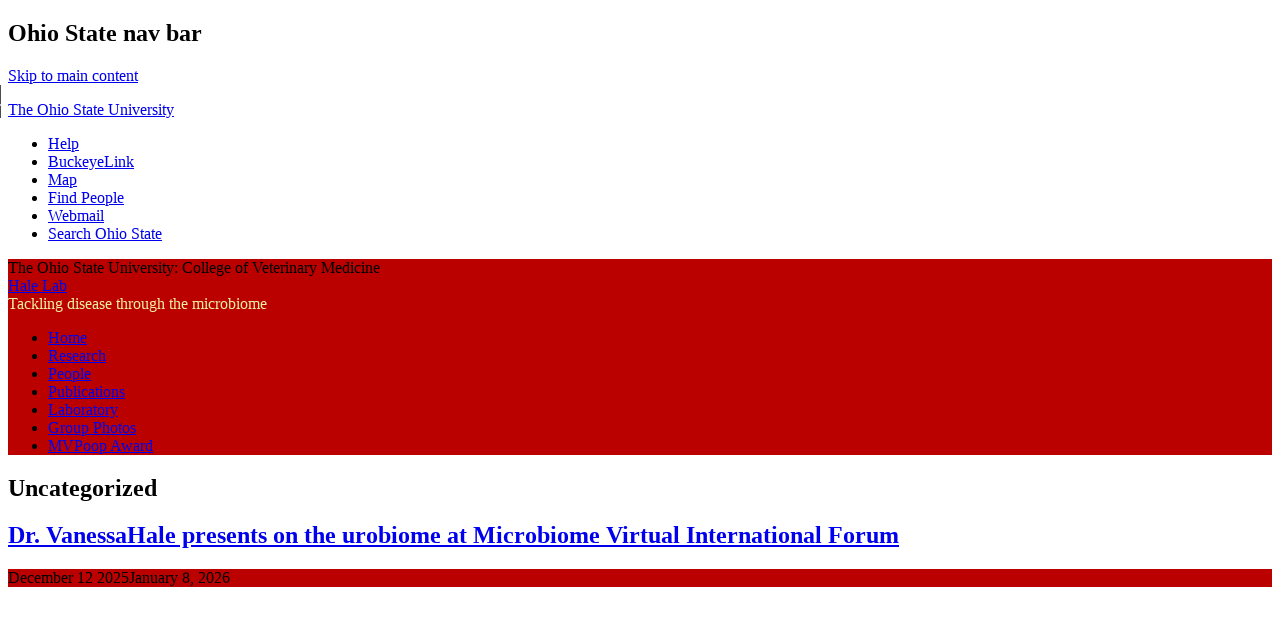

--- FILE ---
content_type: text/html; charset=UTF-8
request_url: https://u.osu.edu/hale.502/category/uncategorized/
body_size: 17616
content:
<!DOCTYPE html>
<!--[if lt IE 7 ]><html class="ie ie6" lang="en-US"> <![endif]-->
<!--[if IE 7 ]><html class="ie ie7" lang="en-US"> <![endif]-->
<!--[if IE 8 ]><html class="ie ie8" lang="en-US"> <![endif]-->
<!--[if (gte IE 9)|!(IE)]><!--><html lang="en-US"><!--<![endif]-->
<head>
<meta charset="UTF-8" />
<meta name="viewport" content="width=device-width, initial-scale=1">
<meta http-equiv="X-UA-Compatible" content="IE=edge" />
<title>Uncategorized | Hale Lab</title>
<link rel="profile" href="http://gmpg.org/xfn/11" />
<link rel="pingback" href="https://u.osu.edu/hale.502/xmlrpc.php" />
<link href="//maxcdn.bootstrapcdn.com/font-awesome/4.2.0/css/font-awesome.min.css" rel="stylesheet">
<!-- favicons -->
<link rel="shortcut icon" href="https://u.osu.edu/hale.502/wp-content/themes/osu/assets/osu_navbar/images/favicon.ico">
<link rel="apple-touch-icon" href="https://u.osu.edu/hale.502/wp-content/themes/osu/assets/osu_navbar/images/apple-touch-icon.png">

<meta name='robots' content='max-image-preview:large' />
<link rel='dns-prefetch' href='//www.osu.edu' />
<link rel="alternate" type="application/rss+xml" title="Hale Lab &raquo; Feed" href="https://u.osu.edu/hale.502/feed/" />
<link rel="alternate" type="application/rss+xml" title="Hale Lab &raquo; Comments Feed" href="https://u.osu.edu/hale.502/comments/feed/" />
<link rel="alternate" type="application/rss+xml" title="Hale Lab &raquo; Uncategorized Category Feed" href="https://u.osu.edu/hale.502/category/uncategorized/feed/" />
<style id='wp-img-auto-sizes-contain-inline-css' type='text/css'>
img:is([sizes=auto i],[sizes^="auto," i]){contain-intrinsic-size:3000px 1500px}
/*# sourceURL=wp-img-auto-sizes-contain-inline-css */
</style>
<style id='wp-emoji-styles-inline-css' type='text/css'>

	img.wp-smiley, img.emoji {
		display: inline !important;
		border: none !important;
		box-shadow: none !important;
		height: 1em !important;
		width: 1em !important;
		margin: 0 0.07em !important;
		vertical-align: -0.1em !important;
		background: none !important;
		padding: 0 !important;
	}
/*# sourceURL=wp-emoji-styles-inline-css */
</style>
<style id='wp-block-library-inline-css' type='text/css'>
:root{--wp-block-synced-color:#7a00df;--wp-block-synced-color--rgb:122,0,223;--wp-bound-block-color:var(--wp-block-synced-color);--wp-editor-canvas-background:#ddd;--wp-admin-theme-color:#007cba;--wp-admin-theme-color--rgb:0,124,186;--wp-admin-theme-color-darker-10:#006ba1;--wp-admin-theme-color-darker-10--rgb:0,107,160.5;--wp-admin-theme-color-darker-20:#005a87;--wp-admin-theme-color-darker-20--rgb:0,90,135;--wp-admin-border-width-focus:2px}@media (min-resolution:192dpi){:root{--wp-admin-border-width-focus:1.5px}}.wp-element-button{cursor:pointer}:root .has-very-light-gray-background-color{background-color:#eee}:root .has-very-dark-gray-background-color{background-color:#313131}:root .has-very-light-gray-color{color:#eee}:root .has-very-dark-gray-color{color:#313131}:root .has-vivid-green-cyan-to-vivid-cyan-blue-gradient-background{background:linear-gradient(135deg,#00d084,#0693e3)}:root .has-purple-crush-gradient-background{background:linear-gradient(135deg,#34e2e4,#4721fb 50%,#ab1dfe)}:root .has-hazy-dawn-gradient-background{background:linear-gradient(135deg,#faaca8,#dad0ec)}:root .has-subdued-olive-gradient-background{background:linear-gradient(135deg,#fafae1,#67a671)}:root .has-atomic-cream-gradient-background{background:linear-gradient(135deg,#fdd79a,#004a59)}:root .has-nightshade-gradient-background{background:linear-gradient(135deg,#330968,#31cdcf)}:root .has-midnight-gradient-background{background:linear-gradient(135deg,#020381,#2874fc)}:root{--wp--preset--font-size--normal:16px;--wp--preset--font-size--huge:42px}.has-regular-font-size{font-size:1em}.has-larger-font-size{font-size:2.625em}.has-normal-font-size{font-size:var(--wp--preset--font-size--normal)}.has-huge-font-size{font-size:var(--wp--preset--font-size--huge)}.has-text-align-center{text-align:center}.has-text-align-left{text-align:left}.has-text-align-right{text-align:right}.has-fit-text{white-space:nowrap!important}#end-resizable-editor-section{display:none}.aligncenter{clear:both}.items-justified-left{justify-content:flex-start}.items-justified-center{justify-content:center}.items-justified-right{justify-content:flex-end}.items-justified-space-between{justify-content:space-between}.screen-reader-text{border:0;clip-path:inset(50%);height:1px;margin:-1px;overflow:hidden;padding:0;position:absolute;width:1px;word-wrap:normal!important}.screen-reader-text:focus{background-color:#ddd;clip-path:none;color:#444;display:block;font-size:1em;height:auto;left:5px;line-height:normal;padding:15px 23px 14px;text-decoration:none;top:5px;width:auto;z-index:100000}html :where(.has-border-color){border-style:solid}html :where([style*=border-top-color]){border-top-style:solid}html :where([style*=border-right-color]){border-right-style:solid}html :where([style*=border-bottom-color]){border-bottom-style:solid}html :where([style*=border-left-color]){border-left-style:solid}html :where([style*=border-width]){border-style:solid}html :where([style*=border-top-width]){border-top-style:solid}html :where([style*=border-right-width]){border-right-style:solid}html :where([style*=border-bottom-width]){border-bottom-style:solid}html :where([style*=border-left-width]){border-left-style:solid}html :where(img[class*=wp-image-]){height:auto;max-width:100%}:where(figure){margin:0 0 1em}html :where(.is-position-sticky){--wp-admin--admin-bar--position-offset:var(--wp-admin--admin-bar--height,0px)}@media screen and (max-width:600px){html :where(.is-position-sticky){--wp-admin--admin-bar--position-offset:0px}}

/*# sourceURL=wp-block-library-inline-css */
</style><style id='global-styles-inline-css' type='text/css'>
:root{--wp--preset--aspect-ratio--square: 1;--wp--preset--aspect-ratio--4-3: 4/3;--wp--preset--aspect-ratio--3-4: 3/4;--wp--preset--aspect-ratio--3-2: 3/2;--wp--preset--aspect-ratio--2-3: 2/3;--wp--preset--aspect-ratio--16-9: 16/9;--wp--preset--aspect-ratio--9-16: 9/16;--wp--preset--color--black: #000000;--wp--preset--color--cyan-bluish-gray: #abb8c3;--wp--preset--color--white: #ffffff;--wp--preset--color--pale-pink: #f78da7;--wp--preset--color--vivid-red: #cf2e2e;--wp--preset--color--luminous-vivid-orange: #ff6900;--wp--preset--color--luminous-vivid-amber: #fcb900;--wp--preset--color--light-green-cyan: #7bdcb5;--wp--preset--color--vivid-green-cyan: #00d084;--wp--preset--color--pale-cyan-blue: #8ed1fc;--wp--preset--color--vivid-cyan-blue: #0693e3;--wp--preset--color--vivid-purple: #9b51e0;--wp--preset--gradient--vivid-cyan-blue-to-vivid-purple: linear-gradient(135deg,rgb(6,147,227) 0%,rgb(155,81,224) 100%);--wp--preset--gradient--light-green-cyan-to-vivid-green-cyan: linear-gradient(135deg,rgb(122,220,180) 0%,rgb(0,208,130) 100%);--wp--preset--gradient--luminous-vivid-amber-to-luminous-vivid-orange: linear-gradient(135deg,rgb(252,185,0) 0%,rgb(255,105,0) 100%);--wp--preset--gradient--luminous-vivid-orange-to-vivid-red: linear-gradient(135deg,rgb(255,105,0) 0%,rgb(207,46,46) 100%);--wp--preset--gradient--very-light-gray-to-cyan-bluish-gray: linear-gradient(135deg,rgb(238,238,238) 0%,rgb(169,184,195) 100%);--wp--preset--gradient--cool-to-warm-spectrum: linear-gradient(135deg,rgb(74,234,220) 0%,rgb(151,120,209) 20%,rgb(207,42,186) 40%,rgb(238,44,130) 60%,rgb(251,105,98) 80%,rgb(254,248,76) 100%);--wp--preset--gradient--blush-light-purple: linear-gradient(135deg,rgb(255,206,236) 0%,rgb(152,150,240) 100%);--wp--preset--gradient--blush-bordeaux: linear-gradient(135deg,rgb(254,205,165) 0%,rgb(254,45,45) 50%,rgb(107,0,62) 100%);--wp--preset--gradient--luminous-dusk: linear-gradient(135deg,rgb(255,203,112) 0%,rgb(199,81,192) 50%,rgb(65,88,208) 100%);--wp--preset--gradient--pale-ocean: linear-gradient(135deg,rgb(255,245,203) 0%,rgb(182,227,212) 50%,rgb(51,167,181) 100%);--wp--preset--gradient--electric-grass: linear-gradient(135deg,rgb(202,248,128) 0%,rgb(113,206,126) 100%);--wp--preset--gradient--midnight: linear-gradient(135deg,rgb(2,3,129) 0%,rgb(40,116,252) 100%);--wp--preset--font-size--small: 13px;--wp--preset--font-size--medium: 20px;--wp--preset--font-size--large: 36px;--wp--preset--font-size--x-large: 42px;--wp--preset--spacing--20: 0.44rem;--wp--preset--spacing--30: 0.67rem;--wp--preset--spacing--40: 1rem;--wp--preset--spacing--50: 1.5rem;--wp--preset--spacing--60: 2.25rem;--wp--preset--spacing--70: 3.38rem;--wp--preset--spacing--80: 5.06rem;--wp--preset--shadow--natural: 6px 6px 9px rgba(0, 0, 0, 0.2);--wp--preset--shadow--deep: 12px 12px 50px rgba(0, 0, 0, 0.4);--wp--preset--shadow--sharp: 6px 6px 0px rgba(0, 0, 0, 0.2);--wp--preset--shadow--outlined: 6px 6px 0px -3px rgb(255, 255, 255), 6px 6px rgb(0, 0, 0);--wp--preset--shadow--crisp: 6px 6px 0px rgb(0, 0, 0);}:where(.is-layout-flex){gap: 0.5em;}:where(.is-layout-grid){gap: 0.5em;}body .is-layout-flex{display: flex;}.is-layout-flex{flex-wrap: wrap;align-items: center;}.is-layout-flex > :is(*, div){margin: 0;}body .is-layout-grid{display: grid;}.is-layout-grid > :is(*, div){margin: 0;}:where(.wp-block-columns.is-layout-flex){gap: 2em;}:where(.wp-block-columns.is-layout-grid){gap: 2em;}:where(.wp-block-post-template.is-layout-flex){gap: 1.25em;}:where(.wp-block-post-template.is-layout-grid){gap: 1.25em;}.has-black-color{color: var(--wp--preset--color--black) !important;}.has-cyan-bluish-gray-color{color: var(--wp--preset--color--cyan-bluish-gray) !important;}.has-white-color{color: var(--wp--preset--color--white) !important;}.has-pale-pink-color{color: var(--wp--preset--color--pale-pink) !important;}.has-vivid-red-color{color: var(--wp--preset--color--vivid-red) !important;}.has-luminous-vivid-orange-color{color: var(--wp--preset--color--luminous-vivid-orange) !important;}.has-luminous-vivid-amber-color{color: var(--wp--preset--color--luminous-vivid-amber) !important;}.has-light-green-cyan-color{color: var(--wp--preset--color--light-green-cyan) !important;}.has-vivid-green-cyan-color{color: var(--wp--preset--color--vivid-green-cyan) !important;}.has-pale-cyan-blue-color{color: var(--wp--preset--color--pale-cyan-blue) !important;}.has-vivid-cyan-blue-color{color: var(--wp--preset--color--vivid-cyan-blue) !important;}.has-vivid-purple-color{color: var(--wp--preset--color--vivid-purple) !important;}.has-black-background-color{background-color: var(--wp--preset--color--black) !important;}.has-cyan-bluish-gray-background-color{background-color: var(--wp--preset--color--cyan-bluish-gray) !important;}.has-white-background-color{background-color: var(--wp--preset--color--white) !important;}.has-pale-pink-background-color{background-color: var(--wp--preset--color--pale-pink) !important;}.has-vivid-red-background-color{background-color: var(--wp--preset--color--vivid-red) !important;}.has-luminous-vivid-orange-background-color{background-color: var(--wp--preset--color--luminous-vivid-orange) !important;}.has-luminous-vivid-amber-background-color{background-color: var(--wp--preset--color--luminous-vivid-amber) !important;}.has-light-green-cyan-background-color{background-color: var(--wp--preset--color--light-green-cyan) !important;}.has-vivid-green-cyan-background-color{background-color: var(--wp--preset--color--vivid-green-cyan) !important;}.has-pale-cyan-blue-background-color{background-color: var(--wp--preset--color--pale-cyan-blue) !important;}.has-vivid-cyan-blue-background-color{background-color: var(--wp--preset--color--vivid-cyan-blue) !important;}.has-vivid-purple-background-color{background-color: var(--wp--preset--color--vivid-purple) !important;}.has-black-border-color{border-color: var(--wp--preset--color--black) !important;}.has-cyan-bluish-gray-border-color{border-color: var(--wp--preset--color--cyan-bluish-gray) !important;}.has-white-border-color{border-color: var(--wp--preset--color--white) !important;}.has-pale-pink-border-color{border-color: var(--wp--preset--color--pale-pink) !important;}.has-vivid-red-border-color{border-color: var(--wp--preset--color--vivid-red) !important;}.has-luminous-vivid-orange-border-color{border-color: var(--wp--preset--color--luminous-vivid-orange) !important;}.has-luminous-vivid-amber-border-color{border-color: var(--wp--preset--color--luminous-vivid-amber) !important;}.has-light-green-cyan-border-color{border-color: var(--wp--preset--color--light-green-cyan) !important;}.has-vivid-green-cyan-border-color{border-color: var(--wp--preset--color--vivid-green-cyan) !important;}.has-pale-cyan-blue-border-color{border-color: var(--wp--preset--color--pale-cyan-blue) !important;}.has-vivid-cyan-blue-border-color{border-color: var(--wp--preset--color--vivid-cyan-blue) !important;}.has-vivid-purple-border-color{border-color: var(--wp--preset--color--vivid-purple) !important;}.has-vivid-cyan-blue-to-vivid-purple-gradient-background{background: var(--wp--preset--gradient--vivid-cyan-blue-to-vivid-purple) !important;}.has-light-green-cyan-to-vivid-green-cyan-gradient-background{background: var(--wp--preset--gradient--light-green-cyan-to-vivid-green-cyan) !important;}.has-luminous-vivid-amber-to-luminous-vivid-orange-gradient-background{background: var(--wp--preset--gradient--luminous-vivid-amber-to-luminous-vivid-orange) !important;}.has-luminous-vivid-orange-to-vivid-red-gradient-background{background: var(--wp--preset--gradient--luminous-vivid-orange-to-vivid-red) !important;}.has-very-light-gray-to-cyan-bluish-gray-gradient-background{background: var(--wp--preset--gradient--very-light-gray-to-cyan-bluish-gray) !important;}.has-cool-to-warm-spectrum-gradient-background{background: var(--wp--preset--gradient--cool-to-warm-spectrum) !important;}.has-blush-light-purple-gradient-background{background: var(--wp--preset--gradient--blush-light-purple) !important;}.has-blush-bordeaux-gradient-background{background: var(--wp--preset--gradient--blush-bordeaux) !important;}.has-luminous-dusk-gradient-background{background: var(--wp--preset--gradient--luminous-dusk) !important;}.has-pale-ocean-gradient-background{background: var(--wp--preset--gradient--pale-ocean) !important;}.has-electric-grass-gradient-background{background: var(--wp--preset--gradient--electric-grass) !important;}.has-midnight-gradient-background{background: var(--wp--preset--gradient--midnight) !important;}.has-small-font-size{font-size: var(--wp--preset--font-size--small) !important;}.has-medium-font-size{font-size: var(--wp--preset--font-size--medium) !important;}.has-large-font-size{font-size: var(--wp--preset--font-size--large) !important;}.has-x-large-font-size{font-size: var(--wp--preset--font-size--x-large) !important;}
/*# sourceURL=global-styles-inline-css */
</style>

<style id='classic-theme-styles-inline-css' type='text/css'>
/*! This file is auto-generated */
.wp-block-button__link{color:#fff;background-color:#32373c;border-radius:9999px;box-shadow:none;text-decoration:none;padding:calc(.667em + 2px) calc(1.333em + 2px);font-size:1.125em}.wp-block-file__button{background:#32373c;color:#fff;text-decoration:none}
/*# sourceURL=/wp-includes/css/classic-themes.min.css */
</style>
<link rel='stylesheet' id='blog_listing_pager-css' href='https://u.osu.edu/hale.502/wp-content/plugins/u-osu-blog-listing/includes/styles/blog-listing-styles.css?ver=6.9' type='text/css' media='all' />
<link rel='stylesheet' id='osu-style-css' href='https://u.osu.edu/hale.502/wp-content/themes/osu-3/style.css?ver=6.9' type='text/css' media='all' />
<link rel='stylesheet' id='osu-a11y-navbar-css' href='https://u.osu.edu/hale.502/wp-content/themes/osu/assets/a11y-navbar/css/a11y-navbar.styles.css?ver=6.9' type='text/css' media='all' />
<link rel='stylesheet' id='osu-webfonts-css' href='//www.osu.edu/assets/fonts/extended/webfonts.css?ver=6.9' type='text/css' media='all' />
<link rel='stylesheet' id='osu-navbar-css' href='https://u.osu.edu/hale.502/wp-content/themes/osu/assets/osu_navbar/css/osu_navbar-resp-white.css?ver=6.9' type='text/css' media='all' />
<link rel='stylesheet' id='osu-layout-css' href='https://u.osu.edu/hale.502/wp-content/themes/osu/layouts/content-sidebar.css?ver=6.9' type='text/css' media='all' />
<link rel='stylesheet' id='osu-global-css' href='https://u.osu.edu/hale.502/wp-content/themes/osu/assets/css/global.css?ver=1725559965' type='text/css' media='all' />
<link rel='stylesheet' id='osu-responsive-css' href='https://u.osu.edu/hale.502/wp-content/themes/osu/assets/css/responsive.css?ver=6.9' type='text/css' media='all' />
<link rel='stylesheet' id='osu-3-global-css' href='https://u.osu.edu/hale.502/wp-content/themes/osu-3/assets/css/global.css?ver=6.9' type='text/css' media='all' />
<link rel='stylesheet' id='osu-3-responsive-css' href='https://u.osu.edu/hale.502/wp-content/themes/osu-3/assets/css/responsive.css?ver=6.9' type='text/css' media='all' />
<script type="text/javascript" id="jquery-core-js-extra">
/* <![CDATA[ */
var msreader_featured_posts = {"saving":"Saving...","post_featured":"This post is featured","feature":"Feature","unfeature":"Unfeature"};
//# sourceURL=jquery-core-js-extra
/* ]]> */
</script>
<script type="text/javascript" src="https://u.osu.edu/hale.502/wp-includes/js/jquery/jquery.min.js?ver=3.7.1" id="jquery-core-js"></script>
<script type="text/javascript" src="https://u.osu.edu/hale.502/wp-includes/js/jquery/jquery-migrate.min.js?ver=3.4.1" id="jquery-migrate-js"></script>
<script type="text/javascript" id="jquery-js-after">
/* <![CDATA[ */
var ajaxurl = 'https://u.osu.edu/hale.502/wp-admin/admin-ajax.php';
//# sourceURL=jquery-js-after
/* ]]> */
</script>
<script type="text/javascript" src="https://u.osu.edu/hale.502/wp-content/themes/osu/assets/a11y-navbar/dist/hoverintent.min.js?ver=6.9" id="osu-a11y-navbar-hoverintent-js"></script>
<script type="text/javascript" src="https://u.osu.edu/hale.502/wp-content/themes/osu/assets/a11y-navbar/dist/polyfill.min.js?ver=6.9" id="osu-a11y-navbar-polyfill-js"></script>
<script type="text/javascript" src="https://u.osu.edu/hale.502/wp-content/themes/osu/assets/a11y-navbar/dist/a11yNavbar.min.js?ver=6.9" id="osu-a11y-navbar-js"></script>
<script type="text/javascript" id="beehive-gtm-network-frontend-header-js-after">
/* <![CDATA[ */
var dataLayer = [];
(function(w,d,s,l,i){w[l]=w[l]||[];w[l].push({'gtm.start':
			new Date().getTime(),event:'gtm.js'});var f=d.getElementsByTagName(s)[0],
			j=d.createElement(s),dl=l!='dataLayer'?'&l='+l:'';j.async=true;j.src=
			'https://www.googletagmanager.com/gtm.js?id='+i+dl;f.parentNode.insertBefore(j,f);
			})(window,document,'script','dataLayer','GTM-P8MKDW6');
//# sourceURL=beehive-gtm-network-frontend-header-js-after
/* ]]> */
</script>
<script type="text/javascript" src="https://u.osu.edu/hale.502/wp-content/themes/osu-3/assets/js/osu-3.js?ver=6.9" id="osu-3-general-js"></script>
<link rel="https://api.w.org/" href="https://u.osu.edu/hale.502/wp-json/" /><link rel="alternate" title="JSON" type="application/json" href="https://u.osu.edu/hale.502/wp-json/wp/v2/categories/1" /><link rel="EditURI" type="application/rsd+xml" title="RSD" href="https://u.osu.edu/hale.502/xmlrpc.php?rsd" />
<meta name="generator" content="u.osu.edu 6.9 - http://u.osu.edu/" />

        <script type="text/javascript">
            var jQueryMigrateHelperHasSentDowngrade = false;

			window.onerror = function( msg, url, line, col, error ) {
				// Break out early, do not processing if a downgrade reqeust was already sent.
				if ( jQueryMigrateHelperHasSentDowngrade ) {
					return true;
                }

				var xhr = new XMLHttpRequest();
				var nonce = '328720faf0';
				var jQueryFunctions = [
					'andSelf',
					'browser',
					'live',
					'boxModel',
					'support.boxModel',
					'size',
					'swap',
					'clean',
					'sub',
                ];
				var match_pattern = /\)\.(.+?) is not a function/;
                var erroredFunction = msg.match( match_pattern );

                // If there was no matching functions, do not try to downgrade.
                if ( null === erroredFunction || typeof erroredFunction !== 'object' || typeof erroredFunction[1] === "undefined" || -1 === jQueryFunctions.indexOf( erroredFunction[1] ) ) {
                    return true;
                }

                // Set that we've now attempted a downgrade request.
                jQueryMigrateHelperHasSentDowngrade = true;

				xhr.open( 'POST', 'https://u.osu.edu/hale.502/wp-admin/admin-ajax.php' );
				xhr.setRequestHeader( 'Content-Type', 'application/x-www-form-urlencoded' );
				xhr.onload = function () {
					var response,
                        reload = false;

					if ( 200 === xhr.status ) {
                        try {
                        	response = JSON.parse( xhr.response );

                        	reload = response.data.reload;
                        } catch ( e ) {
                        	reload = false;
                        }
                    }

					// Automatically reload the page if a deprecation caused an automatic downgrade, ensure visitors get the best possible experience.
					if ( reload ) {
						location.reload();
                    }
				};

				xhr.send( encodeURI( 'action=jquery-migrate-downgrade-version&_wpnonce=' + nonce ) );

				// Suppress error alerts in older browsers
				return true;
			}
        </script>

			<style type="text/css">
		.site-header,
		.entry-header .entry-meta,
		#commentform input#submit 
		{
			background-color: #BB0000;
		}
		nav#site-navigation li a:hover,
		nav#site-navigation li a:focus,
		nav#site-navigation li.current-menu-item > a:hover,
		nav#site-navigation li.current_page_ancestor > a,
		nav#site-navigation li:hover > a
		{
			border-bottom: 4px solid #BB0000;
		}
		nav#site-navigation li.current-menu-item > a,
		nav#site-navigation li.current_page_item > a
		{
			border-bottom: 4px solid #BB0000 !important;
		}
		nav#site-navigation li li.current-menu-item > a {
			border-bottom: 2px solid #BB0000 !important;
		}
		nav#site-navigation li li > a:hover,
		nav#site-navigation li li > a:focus,
		nav#site-navigation li li.current-menu-item li > a:hover
		{
			color: #BB0000;
			border-bottom-color: #BB0000 !important;
		}
		nav#site-navigation li li.current-menu-item > a {
			color: #BB0000 !important;
			border-bottom-color: #BB0000 !important;
			border-bottom-width: 2px !important;
		}
		nav.a11y-navbar ul.a11y-navbar-menubar.a11y-navbar-orientation-horizontal li a[role="menuitem"].a11y-navbar-menuitem[aria-haspopup="true"]::after,
		nav.a11y-navbar ul.a11y-navbar-menubar.a11y-navbar-orientation-horizontal li a[role="menuitem"].a11y-navbar-menuitem[aria-haspopup="true"]:hover::after,
		nav.a11y-navbar ul.a11y-navbar-menubar.a11y-navbar-orientation-horizontal li a[role="menuitem"].a11y-navbar-menuitem[aria-haspopup="true"]:focus::after
		{
		    border-top-color: #BB0000;
		}
		nav.a11y-navbar ul.a11y-navbar-menubar li ul[role="menu"].a11y-navbar-menu-open li a[aria-haspopup="true"]::after,
    nav.a11y-navbar ul.a11y-navbar-menubar li ul[role="menu"].a11y-navbar-menu-open li a[aria-haspopup="true"]:focus::after,
    nav.a11y-navbar ul.a11y-navbar-menubar li ul[role="menu"].a11y-navbar-menu-open li a[aria-haspopup="true"]:hover::after
		{
			border-left-color: #BB0000;
		}
		div.site-description {
			color: #ECF19F		}
					</style>
					<!-- Google Analytics tracking code output by Beehive Analytics Pro -->
						<script async src="https://www.googletagmanager.com/gtag/js?id=G-9X32NE8YCL&l=beehiveDataLayer"></script>
		<script>
						window.beehiveDataLayer = window.beehiveDataLayer || [];
			function gaplusu() {beehiveDataLayer.push(arguments);}
			gaplusu('js', new Date())
						gaplusu('config', 'G-9X32NE8YCL', {
				'anonymize_ip': false,
				'allow_google_signals': false,
			})
					</script>
		<style type="text/css">.recentcomments a{display:inline !important;padding:0 !important;margin:0 !important;}</style><style type="text/css">
/* <![CDATA[ */
img.latex { vertical-align: middle; border: none; }
/* ]]> */
</style>

<!-- html5shiv (http://code.google.com/p/html5shiv/) -->
<!--[if lt IE 9]>
<script src="https://u.osu.edu/hale.502/wp-content/themes/osu/assets/js/html5shiv.js"></script>
<script src="https://u.osu.edu/hale.502/wp-content/themes/osu/assets/js/html5shiv-printshiv.js"></script>
<link rel="stylesheet" href="https://u.osu.edu/hale.502/wp-content/themes/osu-3/assets/css/ie.css" type="text/css" media="all" />
<![endif]-->
</head>

<body class="archive category category-uncategorized category-1 wp-theme-osu wp-child-theme-osu-3 group-blog">
<div role="navigation" id="osu_navbar" aria-labelledby="osu_navbar_heading">
    
    <h2 id="osu_navbar_heading" class="osu-semantic">Ohio State nav bar</h2>
	<a href="#content" id="skip" class="osu-semantic">Skip to main content</a>
	
	<div class="container">
    	<div class="univ_info">
    		<p class="univ_name"><a href="http://osu.edu" title="The Ohio State University">The Ohio State University</a></p>
    	</div><!-- /univ_info -->
    	<div class="univ_links">
    		<div class="links">
    			<ul>
    				<li><a href="http://www.osu.edu/help.php" class="help">Help</a></li>
    				<li><a href="http://buckeyelink.osu.edu/" class="buckeyelink" >BuckeyeLink</a></li>
    				<li><a href="http://www.osu.edu/map/" class="map">Map</a></li>
    				<li><a href="http://www.osu.edu/findpeople.php" class="findpeople">Find People</a></li>
    				<li><a href="https://email.osu.edu/" class="webmail">Webmail</a></li> 
    				<li><a href="http://www.osu.edu/search/" class="search">Search Ohio State</a></li>
    			</ul>
    		</div><!-- /links -->
    	</div><!-- /univ_links -->
    </div><!-- /container -->

</div><!-- /osu_navbar -->
<div id="page" class="hfeed site">
		<header id="masthead" class="site-header" role="banner">
		<div class="site-branding osu-brand-style-rev-horizontal osu-brand-vetmed">
      <div class="osu-brand-text">The Ohio State University: College of Veterinary Medicine</div>			<div class="site-title"><a href="https://u.osu.edu/hale.502/" title="Hale Lab" rel="home">Hale Lab</a></div>
			<div class="site-description">Tackling disease through the microbiome</div>
		</div>

		<nav id="site-navigation" class="navigation-main" role="navigation">
			<div class="menu"><ul>
<li ><a href="https://u.osu.edu/hale.502/">Home</a></li><li class="page_item page-item-79"><a href="https://u.osu.edu/hale.502/research/">Research</a></li>
<li class="page_item page-item-5"><a href="https://u.osu.edu/hale.502/people/">People</a></li>
<li class="page_item page-item-10"><a href="https://u.osu.edu/hale.502/publications/">Publications</a></li>
<li class="page_item page-item-38"><a href="https://u.osu.edu/hale.502/laboratory/">Laboratory</a></li>
<li class="page_item page-item-164"><a href="https://u.osu.edu/hale.502/group-photos/">Group Photos</a></li>
<li class="page_item page-item-435"><a href="https://u.osu.edu/hale.502/mvpoop-award/">MVPoop Award</a></li>
</ul></div>
		</nav><!-- #site-navigation -->
	</header><!-- #masthead -->

	<div id="main" class="site-main">
		

	<section id="primary" class="content-area">
		<div id="content" class="site-content" role="main">

		
			<header class="page-header">
				<h2 role="heading" aria-level="2" class="page-title">
					Uncategorized				</h2>
							</header><!-- .page-header -->

						
				
<article id="post-1496" class="post-1496 post type-post status-publish format-standard hentry category-uncategorized">
	<header class="entry-header">
		<h2 role="heading" aria-level="2" class="entry-title"><a href="https://u.osu.edu/hale.502/2025/12/12/vanessa-presents-on-the-urobiome-at-microbiome-virtual-international-forum/" rel="bookmark">Dr. VanessaHale presents on the urobiome at Microbiome Virtual International Forum</a></h2>

				<div class="entry-meta">
			<time class="entry-date published" datetime="2025-12-12T09:32:25-05:00"><span class="month">December</span> <span class="day">12</span> <span class="year">2025</span></time><time class="updated" datetime="2026-01-08T09:35:30-05:00">January 8, 2026</time>		</div><!-- .entry-meta -->
			</header><!-- .entry-header -->

		<div class="entry-content">
    		<p>&nbsp;</p>
<p><iframe style="width: 100%; height: 100%; aspect-ratio: 16/9; max-width: 100%; overflow: hidden; border: none;" title="Evaluating urine volume and host depletion methods to enable genome-resolved metagenomics of the urobiome - presented by Vanessa Hale (Cassyni)" src="https://cassyni.com/embed/events/3ZFjZrMZRmqjoDXFfzBWDK"></iframe></p>
			</div><!-- .entry-content -->
	
	<footer class="entry-meta">
					<span class="author-byline">
				Posted by <span class="author vcard"><a class="url fn n" href="https://u.osu.edu/hale.502/author/hale-502/" title="View all posts by hale.502" rel="author">hale.502</a></span> at <span class="posted-on"><time class="entry-date published" datetime="2025-12-12T09:32:25-05:00">9:32am</time><time class="updated" datetime="2026-01-08T09:35:30-05:00">January 8, 2026</time></span>			</span>
			
					
				<span class="comments-link"><a href="https://u.osu.edu/hale.502/2025/12/12/vanessa-presents-on-the-urobiome-at-microbiome-virtual-international-forum/#respond">Leave a comment</a></span>
		
			</footer><!-- .entry-meta -->
</article><!-- #post-## -->

			
				
<article id="post-1492" class="post-1492 post type-post status-publish format-standard hentry category-uncategorized">
	<header class="entry-header">
		<h2 role="heading" aria-level="2" class="entry-title"><a href="https://u.osu.edu/hale.502/2025/12/05/cairibu-2025/" rel="bookmark">CAIRIBU 2025</a></h2>

				<div class="entry-meta">
			<time class="entry-date published" datetime="2025-12-05T09:29:48-05:00"><span class="month">December</span> <span class="day">5</span> <span class="year">2025</span></time><time class="updated" datetime="2026-01-08T09:30:06-05:00">January 8, 2026</time>		</div><!-- .entry-meta -->
			</header><!-- .entry-header -->

		<div class="entry-content">
    		<p>Drs. Audra Crouch and Andrew McGlynn presented posters at the Collaborating for the Advancement of Interdisciplinary Research in Benign Urology (CAIRIBU) Conference in Madison, Wisconsin.</p>
<p>Audra&#8217;s poster: Establishing <em>in vivo</em> and <em>in vitro</em> platforms to investigate host-microbe-chemical interactions in relation to bladder health.</p>
<p><img fetchpriority="high" decoding="async" class="alignnone size-large wp-image-1493" src="https://u.osu.edu/hale.502/files/2026/01/C8E8E02F-F81D-4EAB-87C8-8C4229D42C86_1_201_a-1024x830.jpeg" alt="" width="640" height="519" srcset="https://u.osu.edu/hale.502/files/2026/01/C8E8E02F-F81D-4EAB-87C8-8C4229D42C86_1_201_a-1024x830.jpeg 1024w, https://u.osu.edu/hale.502/files/2026/01/C8E8E02F-F81D-4EAB-87C8-8C4229D42C86_1_201_a-300x243.jpeg 300w, https://u.osu.edu/hale.502/files/2026/01/C8E8E02F-F81D-4EAB-87C8-8C4229D42C86_1_201_a-768x623.jpeg 768w, https://u.osu.edu/hale.502/files/2026/01/C8E8E02F-F81D-4EAB-87C8-8C4229D42C86_1_201_a-1536x1246.jpeg 1536w, https://u.osu.edu/hale.502/files/2026/01/C8E8E02F-F81D-4EAB-87C8-8C4229D42C86_1_201_a.jpeg 1920w" sizes="(max-width: 640px) 100vw, 640px" /></p>
<p>Andrew&#8217;s poster: Defining the healthy canine urobiome: How does urinary microbiota vary over time and compare to other body sites?</p>
<p><img decoding="async" class="alignnone size-large wp-image-1494" src="https://u.osu.edu/hale.502/files/2026/01/7E9070F7-78BE-4248-9ACE-B36414151379_1_201_a-1024x622.jpeg" alt="" width="640" height="389" srcset="https://u.osu.edu/hale.502/files/2026/01/7E9070F7-78BE-4248-9ACE-B36414151379_1_201_a-1024x622.jpeg 1024w, https://u.osu.edu/hale.502/files/2026/01/7E9070F7-78BE-4248-9ACE-B36414151379_1_201_a-300x182.jpeg 300w, https://u.osu.edu/hale.502/files/2026/01/7E9070F7-78BE-4248-9ACE-B36414151379_1_201_a-768x467.jpeg 768w, https://u.osu.edu/hale.502/files/2026/01/7E9070F7-78BE-4248-9ACE-B36414151379_1_201_a-1536x934.jpeg 1536w, https://u.osu.edu/hale.502/files/2026/01/7E9070F7-78BE-4248-9ACE-B36414151379_1_201_a.jpeg 1920w" sizes="(max-width: 640px) 100vw, 640px" /></p>
			</div><!-- .entry-content -->
	
	<footer class="entry-meta">
					<span class="author-byline">
				Posted by <span class="author vcard"><a class="url fn n" href="https://u.osu.edu/hale.502/author/hale-502/" title="View all posts by hale.502" rel="author">hale.502</a></span> at <span class="posted-on"><time class="entry-date published" datetime="2025-12-05T09:29:48-05:00">9:29am</time><time class="updated" datetime="2026-01-08T09:30:06-05:00">January 8, 2026</time></span>			</span>
			
					
				<span class="comments-link"><a href="https://u.osu.edu/hale.502/2025/12/05/cairibu-2025/#respond">Leave a comment</a></span>
		
			</footer><!-- .entry-meta -->
</article><!-- #post-## -->

			
				
<article id="post-1489" class="post-1489 post type-post status-publish format-standard hentry category-uncategorized">
	<header class="entry-header">
		<h2 role="heading" aria-level="2" class="entry-title"><a href="https://u.osu.edu/hale.502/2025/11/19/featuring-jaleea-gamble-and-her-undergraduate-research/" rel="bookmark">Featuring: Jaleea Gamble and her undergraduate research!</a></h2>

				<div class="entry-meta">
			<time class="entry-date published" datetime="2025-11-19T08:28:05-05:00"><span class="month">November</span> <span class="day">19</span> <span class="year">2025</span></time>		</div><!-- .entry-meta -->
			</header><!-- .entry-header -->

		<div class="entry-content">
    		<p><strong>Bridging Human and Animal Health: Jaleea Gamble’s Microbiome Research </strong></p>
<p>Article: <a title="https://share.google/qKhMYbXGxIj95YfbV" href="https://share.google/qKhMYbXGxIj95YfbV" data-outlook-id="12791fea-55b2-4af6-9e4b-fd01ccfb07e3">https://share.google/qKhMYbXGxIj95YfbV</a></p>
<p><iframe title="From Lab Bench to Veterinary Innovation | Jaleea Gamble’s Research Journey" width="640" height="360" src="https://www.youtube.com/embed/SgsWZwLeSRc?feature=oembed" frameborder="0" allow="accelerometer; autoplay; clipboard-write; encrypted-media; gyroscope; picture-in-picture; web-share" referrerpolicy="strict-origin-when-cross-origin" allowfullscreen></iframe></p>
			</div><!-- .entry-content -->
	
	<footer class="entry-meta">
					<span class="author-byline">
				Posted by <span class="author vcard"><a class="url fn n" href="https://u.osu.edu/hale.502/author/hale-502/" title="View all posts by hale.502" rel="author">hale.502</a></span> at <span class="posted-on"><time class="entry-date published" datetime="2025-11-19T08:28:05-05:00">8:28am</time></span>			</span>
			
					
				<span class="comments-link"><a href="https://u.osu.edu/hale.502/2025/11/19/featuring-jaleea-gamble-and-her-undergraduate-research/#respond">Leave a comment</a></span>
		
			</footer><!-- .entry-meta -->
</article><!-- #post-## -->

			
				
<article id="post-1480" class="post-1480 post type-post status-publish format-standard hentry category-uncategorized">
	<header class="entry-header">
		<h2 role="heading" aria-level="2" class="entry-title"><a href="https://u.osu.edu/hale.502/2025/11/05/college-of-veterinary-medicine-research-day-2025/" rel="bookmark">College of Veterinary Medicine Research Day 2025</a></h2>

				<div class="entry-meta">
			<time class="entry-date published" datetime="2025-11-05T17:04:51-05:00"><span class="month">November</span> <span class="day">5</span> <span class="year">2025</span></time><time class="updated" datetime="2025-11-07T16:45:31-05:00">November 7, 2025</time>		</div><!-- .entry-meta -->
			</header><!-- .entry-header -->

		<div class="entry-content">
    		<p>Great poster presentations by Andrew McGlynn, Jaleea Gamble, Lily Chapman, and Hana Machisen,  at the College of Veterinary Medicine Research Day! So proud of all of you and your research!</p>
<p>Extra shout out to Andrew who won a Distinguished Poster Award and $500!!</p>
<p><img loading="lazy" decoding="async" class="alignnone wp-image-1483" src="https://u.osu.edu/hale.502/files/2025/11/IMG_5770-1024x749.jpeg" alt="" width="369" height="270" srcset="https://u.osu.edu/hale.502/files/2025/11/IMG_5770-1024x749.jpeg 1024w, https://u.osu.edu/hale.502/files/2025/11/IMG_5770-300x220.jpeg 300w, https://u.osu.edu/hale.502/files/2025/11/IMG_5770-768x562.jpeg 768w, https://u.osu.edu/hale.502/files/2025/11/IMG_5770-1536x1124.jpeg 1536w, https://u.osu.edu/hale.502/files/2025/11/IMG_5770.jpeg 1920w" sizes="auto, (max-width: 369px) 100vw, 369px" /></p>
<p>Andrew McGlynn: How variable is the urinary microbiota of healthy dogs over time?</p>
<p><img loading="lazy" decoding="async" class="alignnone wp-image-1481" src="https://u.osu.edu/hale.502/files/2025/11/IMG_5764-1024x780.jpeg" alt="" width="374" height="285" srcset="https://u.osu.edu/hale.502/files/2025/11/IMG_5764-1024x780.jpeg 1024w, https://u.osu.edu/hale.502/files/2025/11/IMG_5764-300x229.jpeg 300w, https://u.osu.edu/hale.502/files/2025/11/IMG_5764-768x585.jpeg 768w, https://u.osu.edu/hale.502/files/2025/11/IMG_5764-1536x1170.jpeg 1536w, https://u.osu.edu/hale.502/files/2025/11/IMG_5764.jpeg 1920w" sizes="auto, (max-width: 374px) 100vw, 374px" /></p>
<p>Jaleea Gamble: Tipping the Scales: The effect of pollutant Benzo[a]pyrene exposure on mouse weight</p>
<p><img loading="lazy" decoding="async" class="alignnone wp-image-1482" src="https://u.osu.edu/hale.502/files/2025/11/IMG_5767-1024x822.jpeg" alt="" width="367" height="294" srcset="https://u.osu.edu/hale.502/files/2025/11/IMG_5767-1024x822.jpeg 1024w, https://u.osu.edu/hale.502/files/2025/11/IMG_5767-300x241.jpeg 300w, https://u.osu.edu/hale.502/files/2025/11/IMG_5767-768x617.jpeg 768w, https://u.osu.edu/hale.502/files/2025/11/IMG_5767-1536x1234.jpeg 1536w, https://u.osu.edu/hale.502/files/2025/11/IMG_5767.jpeg 1920w" sizes="auto, (max-width: 367px) 100vw, 367px" /></p>
<p>Lily Chapman: Primates, pathogens, and paraites: Human enteric viruese identified in wild black-and-white ruffed lemurs (<em>Varacia variegata</em>) in Madagascar</p>
<p><img loading="lazy" decoding="async" class="alignnone wp-image-1484" src="https://u.osu.edu/hale.502/files/2025/11/IMG_5768-1024x737.jpeg" alt="" width="373" height="268" srcset="https://u.osu.edu/hale.502/files/2025/11/IMG_5768-1024x737.jpeg 1024w, https://u.osu.edu/hale.502/files/2025/11/IMG_5768-300x216.jpeg 300w, https://u.osu.edu/hale.502/files/2025/11/IMG_5768-768x552.jpeg 768w, https://u.osu.edu/hale.502/files/2025/11/IMG_5768-1536x1105.jpeg 1536w, https://u.osu.edu/hale.502/files/2025/11/IMG_5768.jpeg 1920w" sizes="auto, (max-width: 373px) 100vw, 373px" /></p>
<p>Hana Machisen: Pollution to Pee: Do microbes metabolize B[a]P? Investigating microbial metabolism of benzo[a]pyrene in relation to bladder cancer</p>
			</div><!-- .entry-content -->
	
	<footer class="entry-meta">
					<span class="author-byline">
				Posted by <span class="author vcard"><a class="url fn n" href="https://u.osu.edu/hale.502/author/hale-502/" title="View all posts by hale.502" rel="author">hale.502</a></span> at <span class="posted-on"><time class="entry-date published" datetime="2025-11-05T17:04:51-05:00">5:04pm</time><time class="updated" datetime="2025-11-07T16:45:31-05:00">November 7, 2025</time></span>			</span>
			
					
				<span class="comments-link"><a href="https://u.osu.edu/hale.502/2025/11/05/college-of-veterinary-medicine-research-day-2025/#respond">Leave a comment</a></span>
		
			</footer><!-- .entry-meta -->
</article><!-- #post-## -->

			
				
<article id="post-1472" class="post-1472 post type-post status-publish format-standard hentry category-uncategorized">
	<header class="entry-header">
		<h2 role="heading" aria-level="2" class="entry-title"><a href="https://u.osu.edu/hale.502/2025/10/06/urobiome-advances-hot-off-the-presses/" rel="bookmark">Urobiome advances &#8211; hot off the presses!</a></h2>

				<div class="entry-meta">
			<time class="entry-date published" datetime="2025-10-06T13:00:34-04:00"><span class="month">October</span> <span class="day">6</span> <span class="year">2025</span></time>		</div><!-- .entry-meta -->
			</header><!-- .entry-header -->

		<div class="entry-content">
    		<p>Congrats Zach Lewis and team on your recent publication in Microbiome!</p>
<p class="c-article-title" data-test="article-title"><a href="https://microbiomejournal.biomedcentral.com/articles/10.1186/s40168-025-02191-x">Evaluating urine volume and host depletion methods to enable genome-resolved metagenomics of the urobiome</a></p>
<p>(Video abstract available <a href="https://microbiomejournal.biomedcentral.com/articles/10.1186/s40168-025-02191-x">here</a>.)</p>
<p><img loading="lazy" decoding="async" class="alignnone size-large wp-image-1473" src="https://u.osu.edu/hale.502/files/2025/10/Screenshot-2025-10-06-at-12.56.45-PM-1024x571.png" alt="" width="640" height="357" srcset="https://u.osu.edu/hale.502/files/2025/10/Screenshot-2025-10-06-at-12.56.45-PM-1024x571.png 1024w, https://u.osu.edu/hale.502/files/2025/10/Screenshot-2025-10-06-at-12.56.45-PM-300x167.png 300w, https://u.osu.edu/hale.502/files/2025/10/Screenshot-2025-10-06-at-12.56.45-PM-768x428.png 768w, https://u.osu.edu/hale.502/files/2025/10/Screenshot-2025-10-06-at-12.56.45-PM-1536x856.png 1536w, https://u.osu.edu/hale.502/files/2025/10/Screenshot-2025-10-06-at-12.56.45-PM.png 1920w" sizes="auto, (max-width: 640px) 100vw, 640px" /></p>
			</div><!-- .entry-content -->
	
	<footer class="entry-meta">
					<span class="author-byline">
				Posted by <span class="author vcard"><a class="url fn n" href="https://u.osu.edu/hale.502/author/hale-502/" title="View all posts by hale.502" rel="author">hale.502</a></span> at <span class="posted-on"><time class="entry-date published" datetime="2025-10-06T13:00:34-04:00">1:00pm</time></span>			</span>
			
					
				<span class="comments-link"><a href="https://u.osu.edu/hale.502/2025/10/06/urobiome-advances-hot-off-the-presses/#respond">Leave a comment</a></span>
		
			</footer><!-- .entry-meta -->
</article><!-- #post-## -->

			
				
<article id="post-1475" class="post-1475 post type-post status-publish format-standard hentry category-uncategorized">
	<header class="entry-header">
		<h2 role="heading" aria-level="2" class="entry-title"><a href="https://u.osu.edu/hale.502/2025/10/05/the-skinny-on-the-hellbender-skin-microbiome/" rel="bookmark">The skinny on the hellbender skin microbiome!</a></h2>

				<div class="entry-meta">
			<time class="entry-date published" datetime="2025-10-05T13:10:35-04:00"><span class="month">October</span> <span class="day">5</span> <span class="year">2025</span></time><time class="updated" datetime="2025-10-06T13:11:09-04:00">October 6, 2025</time>		</div><!-- .entry-meta -->
			</header><!-- .entry-header -->

		<div class="entry-content">
    		<p>Congratulations Dr. Andrea Aplasca and team on your recent <a href="https://journals.plos.org/plosone/article?id=10.1371/journal.pone.0319317">publication</a> demonstrating that environment (tank) and body weight are linked to skin microbiome composition in Eastern hellbenders under human care.  This study also identified a microbe <em>Parcubacteria</em>, differentially associated with low weight hellbenders. Further investigation of this bacteria may help determine why low weight hellbenders often fail to thrive in captive rearing conditions.</p>
<p><img loading="lazy" decoding="async" class="alignnone wp-image-1476" src="https://u.osu.edu/hale.502/files/2025/10/Screenshot-2025-10-06-at-1.05.05-PM-1024x777.png" alt="" width="596" height="452" srcset="https://u.osu.edu/hale.502/files/2025/10/Screenshot-2025-10-06-at-1.05.05-PM-1024x777.png 1024w, https://u.osu.edu/hale.502/files/2025/10/Screenshot-2025-10-06-at-1.05.05-PM-300x228.png 300w, https://u.osu.edu/hale.502/files/2025/10/Screenshot-2025-10-06-at-1.05.05-PM-768x583.png 768w, https://u.osu.edu/hale.502/files/2025/10/Screenshot-2025-10-06-at-1.05.05-PM.png 1508w" sizes="auto, (max-width: 596px) 100vw, 596px" /></p>
			</div><!-- .entry-content -->
	
	<footer class="entry-meta">
					<span class="author-byline">
				Posted by <span class="author vcard"><a class="url fn n" href="https://u.osu.edu/hale.502/author/hale-502/" title="View all posts by hale.502" rel="author">hale.502</a></span> at <span class="posted-on"><time class="entry-date published" datetime="2025-10-05T13:10:35-04:00">1:10pm</time><time class="updated" datetime="2025-10-06T13:11:09-04:00">October 6, 2025</time></span>			</span>
			
					
				<span class="comments-link"><a href="https://u.osu.edu/hale.502/2025/10/05/the-skinny-on-the-hellbender-skin-microbiome/#respond">Leave a comment</a></span>
		
			</footer><!-- .entry-meta -->
</article><!-- #post-## -->

			
				
<article id="post-1456" class="post-1456 post type-post status-publish format-standard hentry category-uncategorized">
	<header class="entry-header">
		<h2 role="heading" aria-level="2" class="entry-title"><a href="https://u.osu.edu/hale.502/2025/08/25/end-of-summer-presentation-success/" rel="bookmark">End of summer presentation success!</a></h2>

				<div class="entry-meta">
			<time class="entry-date published" datetime="2025-08-25T13:40:38-04:00"><span class="month">August</span> <span class="day">25</span> <span class="year">2025</span></time>		</div><!-- .entry-meta -->
			</header><!-- .entry-header -->

		<div class="entry-content">
    		<p>After a whirlwind of research this summer, Hana Machisen and Madison Griffin presented posters at 2 different conferences. Way to go for a great summer of research!</p>
<p>Veterinary student Hana presented her poster &#8220;Pollution to pee: Do microbes metabolize B[a]P? Investigating microbial metabolism of benzo[a]pyrene in relation to bladder cancer&#8221; at the National Veterinary Scholars Symposium in Spokane, WA (August 2025).</p>
<p><img loading="lazy" decoding="async" class="alignnone  wp-image-1457" src="https://u.osu.edu/hale.502/files/2025/08/IMG_4263-973x1024.jpeg" alt="" width="219" height="231" srcset="https://u.osu.edu/hale.502/files/2025/08/IMG_4263-973x1024.jpeg 973w, https://u.osu.edu/hale.502/files/2025/08/IMG_4263-285x300.jpeg 285w, https://u.osu.edu/hale.502/files/2025/08/IMG_4263-768x808.jpeg 768w, https://u.osu.edu/hale.502/files/2025/08/IMG_4263-1459x1536.jpeg 1459w, https://u.osu.edu/hale.502/files/2025/08/IMG_4263.jpeg 1824w" sizes="auto, (max-width: 219px) 100vw, 219px" /> <img loading="lazy" decoding="async" class="alignnone  wp-image-1458" src="https://u.osu.edu/hale.502/files/2025/08/IMG_9119-1024x722.jpg" alt="" width="326" height="230" srcset="https://u.osu.edu/hale.502/files/2025/08/IMG_9119-1024x722.jpg 1024w, https://u.osu.edu/hale.502/files/2025/08/IMG_9119-300x211.jpg 300w, https://u.osu.edu/hale.502/files/2025/08/IMG_9119-768x541.jpg 768w, https://u.osu.edu/hale.502/files/2025/08/IMG_9119-1536x1082.jpg 1536w, https://u.osu.edu/hale.502/files/2025/08/IMG_9119.jpg 1920w" sizes="auto, (max-width: 326px) 100vw, 326px" /></p>
<p>Undergraduate Madison presented her poster &#8220;Carcinogens and the bladder: Gut and urine <em>E. coli</em> grow in the presence of Benzo[a]pyrene&#8221; at the Abigail Wexner Research Institute Student Poster Day (July 2025).</p>
<p><img loading="lazy" decoding="async" class="alignnone  wp-image-1459" src="https://u.osu.edu/hale.502/files/2025/08/image000000-4-795x1024.jpg" alt="" width="233" height="300" srcset="https://u.osu.edu/hale.502/files/2025/08/image000000-4-795x1024.jpg 795w, https://u.osu.edu/hale.502/files/2025/08/image000000-4-233x300.jpg 233w, https://u.osu.edu/hale.502/files/2025/08/image000000-4-768x990.jpg 768w, https://u.osu.edu/hale.502/files/2025/08/image000000-4.jpg 898w" sizes="auto, (max-width: 233px) 100vw, 233px" /> <img loading="lazy" decoding="async" class="alignnone  wp-image-1460" src="https://u.osu.edu/hale.502/files/2025/08/image000000-3-798x1024.jpg" alt="" width="236" height="303" srcset="https://u.osu.edu/hale.502/files/2025/08/image000000-3-798x1024.jpg 798w, https://u.osu.edu/hale.502/files/2025/08/image000000-3-234x300.jpg 234w, https://u.osu.edu/hale.502/files/2025/08/image000000-3-768x986.jpg 768w, https://u.osu.edu/hale.502/files/2025/08/image000000-3.jpg 967w" sizes="auto, (max-width: 236px) 100vw, 236px" /></p>
			</div><!-- .entry-content -->
	
	<footer class="entry-meta">
					<span class="author-byline">
				Posted by <span class="author vcard"><a class="url fn n" href="https://u.osu.edu/hale.502/author/hale-502/" title="View all posts by hale.502" rel="author">hale.502</a></span> at <span class="posted-on"><time class="entry-date published" datetime="2025-08-25T13:40:38-04:00">1:40pm</time></span>			</span>
			
					
				<span class="comments-link"><a href="https://u.osu.edu/hale.502/2025/08/25/end-of-summer-presentation-success/#respond">Leave a comment</a></span>
		
			</footer><!-- .entry-meta -->
</article><!-- #post-## -->

			
				
<article id="post-1453" class="post-1453 post type-post status-publish format-standard hentry category-uncategorized">
	<header class="entry-header">
		<h2 role="heading" aria-level="2" class="entry-title"><a href="https://u.osu.edu/hale.502/2025/06/30/team-tacos/" rel="bookmark">Team Tacos</a></h2>

				<div class="entry-meta">
			<time class="entry-date published" datetime="2025-06-30T23:35:24-04:00"><span class="month">June</span> <span class="day">30</span> <span class="year">2025</span></time>		</div><!-- .entry-meta -->
			</header><!-- .entry-header -->

		<div class="entry-content">
    		<p>The Hale Lab celebrated our (nearly) successful escape from the Speakeasy escape room with tacos galore.</p>
<p><img loading="lazy" decoding="async" class="alignnone size-large wp-image-1448" src="https://u.osu.edu/hale.502/files/2025/06/IMG_5278-1024x754.jpeg" alt="" width="640" height="471" srcset="https://u.osu.edu/hale.502/files/2025/06/IMG_5278-1024x754.jpeg 1024w, https://u.osu.edu/hale.502/files/2025/06/IMG_5278-300x221.jpeg 300w, https://u.osu.edu/hale.502/files/2025/06/IMG_5278-768x565.jpeg 768w, https://u.osu.edu/hale.502/files/2025/06/IMG_5278-1536x1130.jpeg 1536w, https://u.osu.edu/hale.502/files/2025/06/IMG_5278.jpeg 1920w" sizes="auto, (max-width: 640px) 100vw, 640px" /></p>
			</div><!-- .entry-content -->
	
	<footer class="entry-meta">
					<span class="author-byline">
				Posted by <span class="author vcard"><a class="url fn n" href="https://u.osu.edu/hale.502/author/hale-502/" title="View all posts by hale.502" rel="author">hale.502</a></span> at <span class="posted-on"><time class="entry-date published" datetime="2025-06-30T23:35:24-04:00">11:35pm</time></span>			</span>
			
					
				<span class="comments-link"><a href="https://u.osu.edu/hale.502/2025/06/30/team-tacos/#respond">Leave a comment</a></span>
		
			</footer><!-- .entry-meta -->
</article><!-- #post-## -->

			
				
<article id="post-1439" class="post-1439 post type-post status-publish format-standard hentry category-uncategorized">
	<header class="entry-header">
		<h2 role="heading" aria-level="2" class="entry-title"><a href="https://u.osu.edu/hale.502/2025/06/15/welcome-hana-and-lily/" rel="bookmark">Welcome Hana and Lily!</a></h2>

				<div class="entry-meta">
			<time class="entry-date published" datetime="2025-06-15T23:11:07-04:00"><span class="month">June</span> <span class="day">15</span> <span class="year">2025</span></time><time class="updated" datetime="2025-06-30T23:30:49-04:00">June 30, 2025</time>		</div><!-- .entry-meta -->
			</header><!-- .entry-header -->

		<div class="entry-content">
    		<p>Welcome Hana Machisen and Lily Chapman who are Veterinary Summer Scholars who have joined the Hale Lab research team! Hana will be doing research on chemical-microbe-host interactions associated with bladder cancer, and Lily will be studying parasites and gastrointestinal pathogens in black and white lemurs in Madagascar.</p>
<p>Hana (Left), Lily (Right)</p>
<p><img loading="lazy" decoding="async" class="alignnone wp-image-1440" src="https://u.osu.edu/hale.502/files/2025/06/IMG_9985-765x1024.jpeg" alt="" width="150" height="201" srcset="https://u.osu.edu/hale.502/files/2025/06/IMG_9985-765x1024.jpeg 765w, https://u.osu.edu/hale.502/files/2025/06/IMG_9985-224x300.jpeg 224w, https://u.osu.edu/hale.502/files/2025/06/IMG_9985-768x1029.jpeg 768w, https://u.osu.edu/hale.502/files/2025/06/IMG_9985-1147x1536.jpeg 1147w, https://u.osu.edu/hale.502/files/2025/06/IMG_9985.jpeg 1179w" sizes="auto, (max-width: 150px) 100vw, 150px" /> <img loading="lazy" decoding="async" class="alignnone wp-image-1441" src="https://u.osu.edu/hale.502/files/2025/06/1704848111637.jpg" alt="" width="202" height="202" srcset="https://u.osu.edu/hale.502/files/2025/06/1704848111637.jpg 400w, https://u.osu.edu/hale.502/files/2025/06/1704848111637-300x300.jpg 300w, https://u.osu.edu/hale.502/files/2025/06/1704848111637-150x150.jpg 150w" sizes="auto, (max-width: 202px) 100vw, 202px" /></p>
			</div><!-- .entry-content -->
	
	<footer class="entry-meta">
					<span class="author-byline">
				Posted by <span class="author vcard"><a class="url fn n" href="https://u.osu.edu/hale.502/author/hale-502/" title="View all posts by hale.502" rel="author">hale.502</a></span> at <span class="posted-on"><time class="entry-date published" datetime="2025-06-15T23:11:07-04:00">11:11pm</time><time class="updated" datetime="2025-06-30T23:30:49-04:00">June 30, 2025</time></span>			</span>
			
					
				<span class="comments-link"><a href="https://u.osu.edu/hale.502/2025/06/15/welcome-hana-and-lily/#respond">Leave a comment</a></span>
		
			</footer><!-- .entry-meta -->
</article><!-- #post-## -->

			
				
<article id="post-1432" class="post-1432 post type-post status-publish format-standard hentry category-uncategorized">
	<header class="entry-header">
		<h2 role="heading" aria-level="2" class="entry-title"><a href="https://u.osu.edu/hale.502/2025/05/29/kilmers-article-studying-the-gut-microbiota-of-hybrid-honey-bees-is-out-now/" rel="bookmark">Kilmer&#8217;s article studying the gut microbiota of hybrid honey bees is out now!</a></h2>

				<div class="entry-meta">
			<time class="entry-date published" datetime="2025-05-29T12:43:17-04:00"><span class="month">May</span> <span class="day">29</span> <span class="year">2025</span></time>		</div><!-- .entry-meta -->
			</header><!-- .entry-header -->

		<div class="entry-content">
    		<p>Check out Kilmer&#8217;s cool new article in Microbiology Spectrum highlighting how host phylogeny, hybridization, and honey bee ecology have shaped the gut microbiota of the Africanized honey bee, which is a hybrid derived from a cross between European and African honeybees.</p>
<p><a href="https://journals.asm.org/doi/10.1128/spectrum.02475-24">Are you my mother? When host genetics and gut microbiota tell different phylogenetic stories in the Africanized honey bee hybrid (<i>Apis mellifera scutellata</i> × sspp.)</a></p>
<p>Bravo to all involved!</p>
<p><img loading="lazy" decoding="async" class="alignnone  wp-image-1433" src="https://u.osu.edu/hale.502/files/2025/05/spectrum.02475-24.f001-1024x609.jpg" alt="" width="406" height="241" srcset="https://u.osu.edu/hale.502/files/2025/05/spectrum.02475-24.f001-1024x609.jpg 1024w, https://u.osu.edu/hale.502/files/2025/05/spectrum.02475-24.f001-300x179.jpg 300w, https://u.osu.edu/hale.502/files/2025/05/spectrum.02475-24.f001-768x457.jpg 768w, https://u.osu.edu/hale.502/files/2025/05/spectrum.02475-24.f001-1536x914.jpg 1536w, https://u.osu.edu/hale.502/files/2025/05/spectrum.02475-24.f001.jpg 1600w" sizes="auto, (max-width: 406px) 100vw, 406px" /></p>
			</div><!-- .entry-content -->
	
	<footer class="entry-meta">
					<span class="author-byline">
				Posted by <span class="author vcard"><a class="url fn n" href="https://u.osu.edu/hale.502/author/hale-502/" title="View all posts by hale.502" rel="author">hale.502</a></span> at <span class="posted-on"><time class="entry-date published" datetime="2025-05-29T12:43:17-04:00">12:43pm</time></span>			</span>
			
					
				<span class="comments-link"><a href="https://u.osu.edu/hale.502/2025/05/29/kilmers-article-studying-the-gut-microbiota-of-hybrid-honey-bees-is-out-now/#respond">Leave a comment</a></span>
		
			</footer><!-- .entry-meta -->
</article><!-- #post-## -->

			
				<nav role="navigation" id="nav-below" class="navigation-paging">
		<h1 class="screen-reader-text">Post navigation</h1>

	
				<div class="nav-previous"><a href="https://u.osu.edu/hale.502/category/uncategorized/page/2/" ><span class="meta-nav">&larr;</span> Older posts</a></div>
		
		
	
	</nav><!-- #nav-below -->
	
		
		</div><!-- #content -->
	</section><!-- #primary -->

	<div id="secondary" class="widget-area" role="complementary">
				
				<aside id="social-links">
			<h3 role="heading" aria-level="3" class="osu-semantic">Social Media Links</h3><ul class="osu-social-media-links"><li class="twitter"><a href="http://twitter.com/@Hale_Microbes" title="@Hale_Microbes on Twitter">@Hale_Microbes on Twitter</a></li></ul>		</aside>
				
		<aside id="search-2" class="widget widget_search"><form role="search" method="get" class="search-form" action="https://u.osu.edu/hale.502/">
	<label>
		<span class="screen-reader-text">Search for:</span>
		<input type="search" class="search-field" placeholder="Search this blog&hellip;" value="" name="s" title="Search for:" />
	</label>
	<input type="submit" class="search-submit" value="Search" />
</form>
</aside>
		<aside id="recent-posts-2" class="widget widget_recent_entries">
		<h3 role="heading" aria-level="3" class="widget-title">Recent Posts</h3>
		<ul>
											<li>
					<a href="https://u.osu.edu/hale.502/2025/12/12/vanessa-presents-on-the-urobiome-at-microbiome-virtual-international-forum/">Dr. VanessaHale presents on the urobiome at Microbiome Virtual International Forum</a>
									</li>
											<li>
					<a href="https://u.osu.edu/hale.502/2025/12/05/cairibu-2025/">CAIRIBU 2025</a>
									</li>
											<li>
					<a href="https://u.osu.edu/hale.502/2025/11/19/featuring-jaleea-gamble-and-her-undergraduate-research/">Featuring: Jaleea Gamble and her undergraduate research!</a>
									</li>
											<li>
					<a href="https://u.osu.edu/hale.502/2025/11/05/college-of-veterinary-medicine-research-day-2025/">College of Veterinary Medicine Research Day 2025</a>
									</li>
											<li>
					<a href="https://u.osu.edu/hale.502/2025/10/06/urobiome-advances-hot-off-the-presses/">Urobiome advances &#8211; hot off the presses!</a>
									</li>
					</ul>

		</aside><aside id="recent-comments-2" class="widget widget_recent_comments"><h3 role="heading" aria-level="3" class="widget-title">Recent Comments</h3><ul id="recentcomments"><li class="recentcomments"><span class="comment-author-link">Sandra Lee</span> on <a href="https://u.osu.edu/hale.502/2024/08/09/madison-griffin-cell-culture-er-extraordinaire/#comment-2">Madison Griffin, Cell Culture-er Extraordinaire!</a></li><li class="recentcomments"><span class="comment-author-link">Nyekpono-abasi Okoibu</span> on <a href="https://u.osu.edu/hale.502/2022/01/09/lorikeet-article-accepted/#comment-1">Lorikeet article accepted!</a></li></ul></aside><aside id="archives-2" class="widget widget_archive"><h3 role="heading" aria-level="3" class="widget-title">Archives</h3>
			<ul>
					<li><a href='https://u.osu.edu/hale.502/2025/12/'>December 2025</a></li>
	<li><a href='https://u.osu.edu/hale.502/2025/11/'>November 2025</a></li>
	<li><a href='https://u.osu.edu/hale.502/2025/10/'>October 2025</a></li>
	<li><a href='https://u.osu.edu/hale.502/2025/08/'>August 2025</a></li>
	<li><a href='https://u.osu.edu/hale.502/2025/06/'>June 2025</a></li>
	<li><a href='https://u.osu.edu/hale.502/2025/05/'>May 2025</a></li>
	<li><a href='https://u.osu.edu/hale.502/2025/03/'>March 2025</a></li>
	<li><a href='https://u.osu.edu/hale.502/2025/02/'>February 2025</a></li>
	<li><a href='https://u.osu.edu/hale.502/2025/01/'>January 2025</a></li>
	<li><a href='https://u.osu.edu/hale.502/2024/12/'>December 2024</a></li>
	<li><a href='https://u.osu.edu/hale.502/2024/11/'>November 2024</a></li>
	<li><a href='https://u.osu.edu/hale.502/2024/09/'>September 2024</a></li>
	<li><a href='https://u.osu.edu/hale.502/2024/08/'>August 2024</a></li>
	<li><a href='https://u.osu.edu/hale.502/2024/07/'>July 2024</a></li>
	<li><a href='https://u.osu.edu/hale.502/2024/06/'>June 2024</a></li>
	<li><a href='https://u.osu.edu/hale.502/2024/05/'>May 2024</a></li>
	<li><a href='https://u.osu.edu/hale.502/2024/04/'>April 2024</a></li>
	<li><a href='https://u.osu.edu/hale.502/2024/03/'>March 2024</a></li>
	<li><a href='https://u.osu.edu/hale.502/2024/02/'>February 2024</a></li>
	<li><a href='https://u.osu.edu/hale.502/2023/12/'>December 2023</a></li>
	<li><a href='https://u.osu.edu/hale.502/2023/10/'>October 2023</a></li>
	<li><a href='https://u.osu.edu/hale.502/2023/09/'>September 2023</a></li>
	<li><a href='https://u.osu.edu/hale.502/2023/08/'>August 2023</a></li>
	<li><a href='https://u.osu.edu/hale.502/2023/05/'>May 2023</a></li>
	<li><a href='https://u.osu.edu/hale.502/2023/04/'>April 2023</a></li>
	<li><a href='https://u.osu.edu/hale.502/2023/03/'>March 2023</a></li>
	<li><a href='https://u.osu.edu/hale.502/2023/02/'>February 2023</a></li>
	<li><a href='https://u.osu.edu/hale.502/2022/12/'>December 2022</a></li>
	<li><a href='https://u.osu.edu/hale.502/2022/11/'>November 2022</a></li>
	<li><a href='https://u.osu.edu/hale.502/2022/10/'>October 2022</a></li>
	<li><a href='https://u.osu.edu/hale.502/2022/08/'>August 2022</a></li>
	<li><a href='https://u.osu.edu/hale.502/2022/06/'>June 2022</a></li>
	<li><a href='https://u.osu.edu/hale.502/2022/05/'>May 2022</a></li>
	<li><a href='https://u.osu.edu/hale.502/2022/04/'>April 2022</a></li>
	<li><a href='https://u.osu.edu/hale.502/2022/01/'>January 2022</a></li>
	<li><a href='https://u.osu.edu/hale.502/2021/12/'>December 2021</a></li>
	<li><a href='https://u.osu.edu/hale.502/2021/11/'>November 2021</a></li>
	<li><a href='https://u.osu.edu/hale.502/2021/10/'>October 2021</a></li>
	<li><a href='https://u.osu.edu/hale.502/2021/09/'>September 2021</a></li>
	<li><a href='https://u.osu.edu/hale.502/2021/08/'>August 2021</a></li>
	<li><a href='https://u.osu.edu/hale.502/2021/07/'>July 2021</a></li>
	<li><a href='https://u.osu.edu/hale.502/2021/06/'>June 2021</a></li>
	<li><a href='https://u.osu.edu/hale.502/2021/04/'>April 2021</a></li>
	<li><a href='https://u.osu.edu/hale.502/2021/03/'>March 2021</a></li>
	<li><a href='https://u.osu.edu/hale.502/2021/02/'>February 2021</a></li>
	<li><a href='https://u.osu.edu/hale.502/2021/01/'>January 2021</a></li>
	<li><a href='https://u.osu.edu/hale.502/2020/12/'>December 2020</a></li>
	<li><a href='https://u.osu.edu/hale.502/2020/11/'>November 2020</a></li>
	<li><a href='https://u.osu.edu/hale.502/2020/10/'>October 2020</a></li>
	<li><a href='https://u.osu.edu/hale.502/2020/09/'>September 2020</a></li>
	<li><a href='https://u.osu.edu/hale.502/2020/08/'>August 2020</a></li>
	<li><a href='https://u.osu.edu/hale.502/2020/07/'>July 2020</a></li>
	<li><a href='https://u.osu.edu/hale.502/2020/06/'>June 2020</a></li>
	<li><a href='https://u.osu.edu/hale.502/2020/05/'>May 2020</a></li>
	<li><a href='https://u.osu.edu/hale.502/2020/04/'>April 2020</a></li>
	<li><a href='https://u.osu.edu/hale.502/2020/03/'>March 2020</a></li>
	<li><a href='https://u.osu.edu/hale.502/2020/02/'>February 2020</a></li>
	<li><a href='https://u.osu.edu/hale.502/2019/12/'>December 2019</a></li>
	<li><a href='https://u.osu.edu/hale.502/2019/11/'>November 2019</a></li>
	<li><a href='https://u.osu.edu/hale.502/2019/09/'>September 2019</a></li>
	<li><a href='https://u.osu.edu/hale.502/2019/08/'>August 2019</a></li>
	<li><a href='https://u.osu.edu/hale.502/2019/07/'>July 2019</a></li>
	<li><a href='https://u.osu.edu/hale.502/2019/06/'>June 2019</a></li>
	<li><a href='https://u.osu.edu/hale.502/2019/05/'>May 2019</a></li>
	<li><a href='https://u.osu.edu/hale.502/2019/04/'>April 2019</a></li>
	<li><a href='https://u.osu.edu/hale.502/2019/02/'>February 2019</a></li>
	<li><a href='https://u.osu.edu/hale.502/2018/10/'>October 2018</a></li>
	<li><a href='https://u.osu.edu/hale.502/2018/09/'>September 2018</a></li>
	<li><a href='https://u.osu.edu/hale.502/2018/08/'>August 2018</a></li>
	<li><a href='https://u.osu.edu/hale.502/2018/07/'>July 2018</a></li>
	<li><a href='https://u.osu.edu/hale.502/2018/06/'>June 2018</a></li>
	<li><a href='https://u.osu.edu/hale.502/2018/05/'>May 2018</a></li>
	<li><a href='https://u.osu.edu/hale.502/2018/04/'>April 2018</a></li>
			</ul>

			</aside><aside id="categories-2" class="widget widget_categories"><h3 role="heading" aria-level="3" class="widget-title">Categories</h3>
			<ul>
					<li class="cat-item cat-item-1 current-cat"><a aria-current="page" href="https://u.osu.edu/hale.502/category/uncategorized/">Uncategorized</a>
</li>
			</ul>

			</aside><aside id="meta-2" class="widget widget_meta"><h3 role="heading" aria-level="3" class="widget-title">Meta</h3>			<ul>
						<li><a href="https://u.osu.edu/hale.502/wp-login.php?action=shibboleth">Log in</a></li>
			<li><a href="https://u.osu.edu/hale.502/feed/" title="Syndicate this site using RSS 2.0">Entries <abbr title="Really Simple Syndication">RSS</abbr></a></li>
			<li><a href="https://u.osu.edu/hale.502/comments/feed/" title="The latest comments to all posts in RSS">Comments <abbr title="Really Simple Syndication">RSS</abbr></a></li>
			<li><a href="http://u.osu.edu/" title="Powered by u.osu.edu">u.osu.edu</a></li>
						</ul>
		</aside>	</div><!-- #secondary -->

	</div><!-- #main -->

	<footer id="colophon" class="site-footer" role="contentinfo">
		<div class="footer-content">
			<div class="site-info">
								<div class="footer-text">
								</div>
			</div><!-- .site-info -->
			<p class="accessibility-notice">If you have a disability and experience difficulty accessing this content, please email <a href="mailto:u@osu.edu">u@osu.edu</a> or call <a href="tel:614-292-5000">614-292-5000</a> for assistance.</p>
			<div class="osu-disclaimer">
			  <p>The content of this site is published by the site owner(s) and is not a statement of advice, opinion, or information pertaining to The Ohio State University. Neither text, nor links to other websites, is reviewed or endorsed by The Ohio State University.</p>
			</div>
		</div><!-- .footer-content -->
	</footer><!-- #colophon -->
</div><!-- #page -->

<script type="speculationrules">
{"prefetch":[{"source":"document","where":{"and":[{"href_matches":"/hale.502/*"},{"not":{"href_matches":["/hale.502/wp-*.php","/hale.502/wp-admin/*","/hale.502/files/*","/hale.502/wp-content/*","/hale.502/wp-content/plugins/*","/hale.502/wp-content/themes/osu-3/*","/hale.502/wp-content/themes/osu/*","/hale.502/*\\?(.+)"]}},{"not":{"selector_matches":"a[rel~=\"nofollow\"]"}},{"not":{"selector_matches":".no-prefetch, .no-prefetch a"}}]},"eagerness":"conservative"}]}
</script>
		<script type="text/javascript" >
			jQuery(document).ready(function($) {

				// Add functionality for when JS is enabled.
				$('.form-elements form').css('display', 'inline-block');
				$('.blogs_per_page_select_box input').remove();
				$('#u_osu_ajax_search_box').click(function(){
					this.value = '';
				});

				$('#blogs_per_page').change(function(event) {
					$(this).submit();
				});
			});

		</script>
		<script type="text/javascript" >
		jQuery(document).ready(function($) {

			// bind keyup and submit events to search function
			$('#u_osu_ajax_search').on('keyup submit', function(event) {
				// only search after 3 characters entered
				if ($('#u_osu_ajax_search_box').val().length >= 3) {
					$('.pager').hide();
					$('#blogs_per_page').hide();
					ajax_search($('#u_osu_ajax_search_box').val());
				}

				return false;
			});

			function ajax_search(search_query) {
				// AJAX Search
				var data = {
					action: 'u_osu_ajax_search',
					query: search_query
				};

				ajaxurl = "https://u.osu.edu/hale.502/wp-admin/admin-ajax.php";
				$.post(ajaxurl, data, function(response, textStatus, xhr) {
					$('table.blog-listing-styled').replaceWith(response);
				});
			}
		});

	</script>
<script type="text/javascript" id="blog_templates_front-js-extra">
/* <![CDATA[ */
var blog_templates_params = {"type":""};
//# sourceURL=blog_templates_front-js-extra
/* ]]> */
</script>
<script type="text/javascript" src="https://u.osu.edu/hale.502/wp-content/plugins/blogtemplates//blogtemplatesfiles/assets/js/front.js?ver=2.6.8.2" id="blog_templates_front-js"></script>
<script type="text/javascript" src="https://u.osu.edu/hale.502/wp-content/themes/osu/assets/js/skip-link-focus-fix.js?ver=20120206" id="osu-skip-link-focus-fix-js"></script>
<script id="wp-emoji-settings" type="application/json">
{"baseUrl":"https://s.w.org/images/core/emoji/17.0.2/72x72/","ext":".png","svgUrl":"https://s.w.org/images/core/emoji/17.0.2/svg/","svgExt":".svg","source":{"concatemoji":"https://u.osu.edu/hale.502/wp-includes/js/wp-emoji-release.min.js?ver=6.9"}}
</script>
<script type="module">
/* <![CDATA[ */
/*! This file is auto-generated */
const a=JSON.parse(document.getElementById("wp-emoji-settings").textContent),o=(window._wpemojiSettings=a,"wpEmojiSettingsSupports"),s=["flag","emoji"];function i(e){try{var t={supportTests:e,timestamp:(new Date).valueOf()};sessionStorage.setItem(o,JSON.stringify(t))}catch(e){}}function c(e,t,n){e.clearRect(0,0,e.canvas.width,e.canvas.height),e.fillText(t,0,0);t=new Uint32Array(e.getImageData(0,0,e.canvas.width,e.canvas.height).data);e.clearRect(0,0,e.canvas.width,e.canvas.height),e.fillText(n,0,0);const a=new Uint32Array(e.getImageData(0,0,e.canvas.width,e.canvas.height).data);return t.every((e,t)=>e===a[t])}function p(e,t){e.clearRect(0,0,e.canvas.width,e.canvas.height),e.fillText(t,0,0);var n=e.getImageData(16,16,1,1);for(let e=0;e<n.data.length;e++)if(0!==n.data[e])return!1;return!0}function u(e,t,n,a){switch(t){case"flag":return n(e,"\ud83c\udff3\ufe0f\u200d\u26a7\ufe0f","\ud83c\udff3\ufe0f\u200b\u26a7\ufe0f")?!1:!n(e,"\ud83c\udde8\ud83c\uddf6","\ud83c\udde8\u200b\ud83c\uddf6")&&!n(e,"\ud83c\udff4\udb40\udc67\udb40\udc62\udb40\udc65\udb40\udc6e\udb40\udc67\udb40\udc7f","\ud83c\udff4\u200b\udb40\udc67\u200b\udb40\udc62\u200b\udb40\udc65\u200b\udb40\udc6e\u200b\udb40\udc67\u200b\udb40\udc7f");case"emoji":return!a(e,"\ud83e\u1fac8")}return!1}function f(e,t,n,a){let r;const o=(r="undefined"!=typeof WorkerGlobalScope&&self instanceof WorkerGlobalScope?new OffscreenCanvas(300,150):document.createElement("canvas")).getContext("2d",{willReadFrequently:!0}),s=(o.textBaseline="top",o.font="600 32px Arial",{});return e.forEach(e=>{s[e]=t(o,e,n,a)}),s}function r(e){var t=document.createElement("script");t.src=e,t.defer=!0,document.head.appendChild(t)}a.supports={everything:!0,everythingExceptFlag:!0},new Promise(t=>{let n=function(){try{var e=JSON.parse(sessionStorage.getItem(o));if("object"==typeof e&&"number"==typeof e.timestamp&&(new Date).valueOf()<e.timestamp+604800&&"object"==typeof e.supportTests)return e.supportTests}catch(e){}return null}();if(!n){if("undefined"!=typeof Worker&&"undefined"!=typeof OffscreenCanvas&&"undefined"!=typeof URL&&URL.createObjectURL&&"undefined"!=typeof Blob)try{var e="postMessage("+f.toString()+"("+[JSON.stringify(s),u.toString(),c.toString(),p.toString()].join(",")+"));",a=new Blob([e],{type:"text/javascript"});const r=new Worker(URL.createObjectURL(a),{name:"wpTestEmojiSupports"});return void(r.onmessage=e=>{i(n=e.data),r.terminate(),t(n)})}catch(e){}i(n=f(s,u,c,p))}t(n)}).then(e=>{for(const n in e)a.supports[n]=e[n],a.supports.everything=a.supports.everything&&a.supports[n],"flag"!==n&&(a.supports.everythingExceptFlag=a.supports.everythingExceptFlag&&a.supports[n]);var t;a.supports.everythingExceptFlag=a.supports.everythingExceptFlag&&!a.supports.flag,a.supports.everything||((t=a.source||{}).concatemoji?r(t.concatemoji):t.wpemoji&&t.twemoji&&(r(t.twemoji),r(t.wpemoji)))});
//# sourceURL=https://u.osu.edu/hale.502/wp-includes/js/wp-emoji-loader.min.js
/* ]]> */
</script>
<div class="log-in"><a href="https://u.osu.edu/wp-login.php?redirect_to=https%3A%2F%2Fu.osu.edu%2Fwp-admin&action=shibboleth">Log in</a></div>
</body>
</html>
